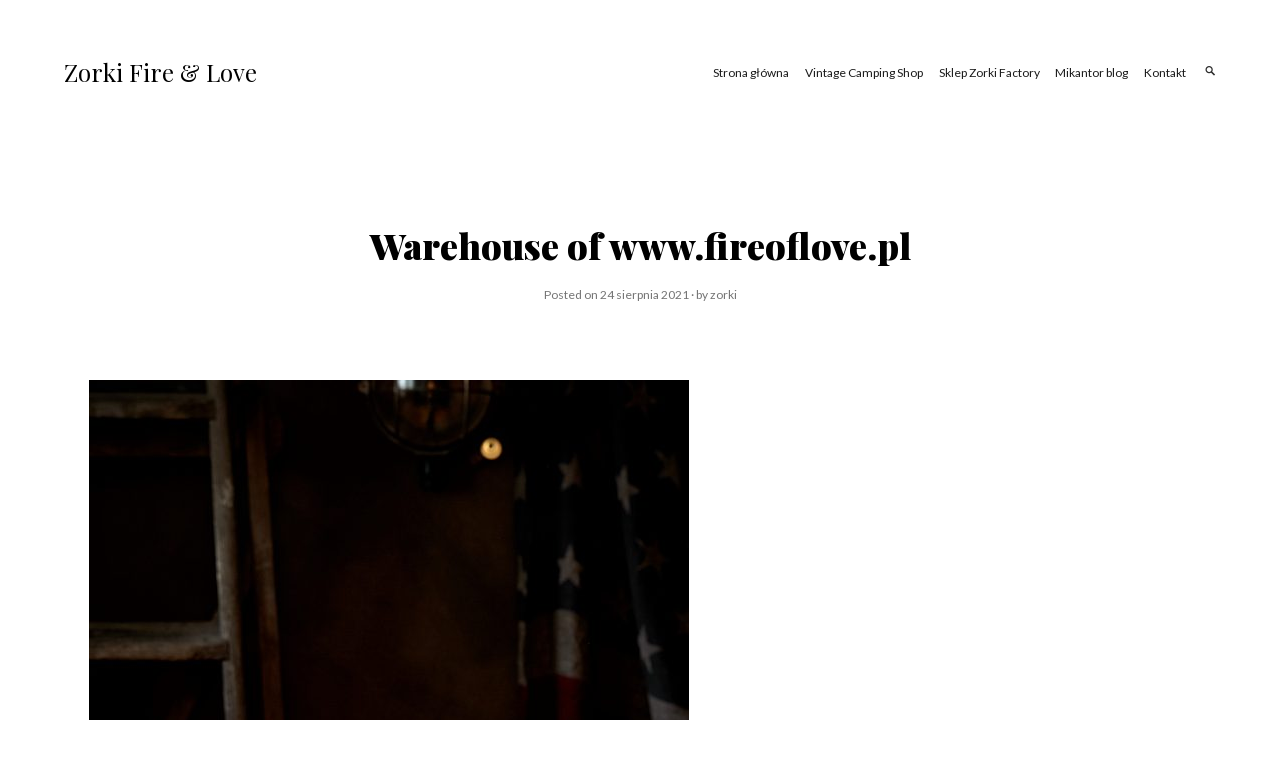

--- FILE ---
content_type: text/css
request_url: http://zorki.decostyl.pl/wp-content/themes/imagery/style.css?ver=5.4.18
body_size: 11827
content:
/*!
Theme Name: Imagery
Theme URI: http://dinevthemes.com/themes/imagery-pro/
Author: Dmitry Dinev
Author URI: http://www.dinevthemes.com/
Description: Imagery is a minimalistic WordPress theme to build a clean modern photoblog or creative portfolio. This theme offers an elegant image grid that can be in two or three columns. Imagery is a feature-rich portfolio and blog theme, with deep support for the block editor and fully settings. Imagery Pro (premium version) also features a Blank Page template that only outputs the content you add in the block editor, infinite scroll on archive pages via Jetpack module, an optional search drop-down bar,  and developer friendly code. Moreover, supported plugins that expand the editor's block collection, and also: WooCommerce, Portfolio Post Type, Easy Photography Portfolio and more. View Demo - http://demos.dinevthemes.com/imagery/
Version: 1.4.0
Tested up to: 5.6
Requires PHP: 5.6
License: GNU General Public License v2 or later
License URI: http://www.gnu.org/licenses/gpl-2.0.html
Text Domain: imagery
Tags: blog, portfolio, photography, two-columns, three-columns, full-width-template, custom-menu, custom-colors, sticky-post, featured-images, threaded-comments, translation-ready, grid-layout, custom-background, custom-header, custom-logo, editor-style, theme-options, wide-blocks, block-styles
*/
/*--------------------------------------------------------------
TABLE OF CONTENTS:
----------------------------------------------------------------
1. CSS Reset
2. Accessibility
3. Alignments
4. Clearings
5. Typography
6. Forms
7. Document Setup
8. General Layout
9. Posts Grid
10. Entry Content
11. Comment
12. Templates
13. Navigation Bar
14. Attachment Page
15. 404 Page
16. Social Links Menu | SVG icons
17. Block Editor
18. Plugins
19. Media Queries
--------------------------------------------------------------*/
/*--------------------------------------------------------------
1.0 CSS Reset
Based on Normalize v7.0.0 | MIT License | @link github.com/necolas/normalize.css
--------------------------------------------------------------*/
html {
  line-height: 1.15;
  -ms-text-size-adjust: 100%;
  -webkit-text-size-adjust: 100%;
}

html, body { 
    margin: 0; 
    padding: 0; 
    height: 100%; 
    min-height: 100%; 
}

h1,
h2,
h3,
h4,
h5,
h6,
p,
blockquote,
address,
big,
cite,
code,
em,
font,
img,
small,
strike,
sub,
sup,
li,
ol,
ul,
fieldset,
form,
label,
legend,
button,
table,
caption,
tr,
th,
td {
	margin:0;
	padding:0;
	border:0;
	font-weight:normal;
	font-style:normal;
	font-size:100%;
	line-height:1;
	text-align:left;
}

table {
	border-collapse:collapse;
	border-spacing:0;
}

article,
aside,
footer,
header,
nav,
section {
  display: block;
}

h1 {
  font-size: 2em;
  margin: 0.67em 0;
}

figcaption,
figure,
main {
  display: block;
}

figure {
  margin: 1em 40px;
}

hr {
  box-sizing: content-box;
  height: 0;
  overflow: visible;
}

pre {
  font-family: monospace, monospace;
  font-size: 1em;
}

a {
  background-color: transparent;
  -webkit-text-decoration-skip: objects;
  outline:none;
}

abbr[title] {
  border-bottom: none;
  text-decoration: underline;
  text-decoration: underline dotted;
}

b,
strong {
  font-weight: inherit;
}

b,
strong {
  font-weight: bolder;
}

code,
kbd,
samp {
  font-family: monospace, monospace;
  font-size: 1em;
}

dfn {
  font-style: italic;
}

mark {
  background-color: #ff0;
  color: #000;
}

small {
  font-size: 80%;
}

sub,
sup {
  font-size: 75%;
  line-height: 0;
  position: relative;
  vertical-align: baseline;
}

sub {
  bottom: -0.25em;
}

sup {
  top: -0.5em;
}

ol, ul { list-style:none; }

blockquote:before, 
blockquote:after { content:""; }

input[type="search"]::-webkit-search-decoration,
input[type="search"]::-webkit-search-cancel-button,
input[type="search"]::-webkit-search-results-button,
input[type="search"]::-webkit-search-results-decoration {
  display: none;
}

audio,
video {
  display: inline-block;
}

audio:not([controls]) {
  display: none;
  height: 0;
}

img {
  border-style: none;
}

svg:not(:root) {
  overflow: hidden;
}

button,
input,
optgroup,
select,
textarea {
  font-family: sans-serif; /* 1 */
  font-size: 100%; /* 1 */
  line-height: 1.15; /* 1 */
  margin: 0; /* 2 */
}

button,
input { /* 1 */
  overflow: visible;
}

button,
select { /* 1 */
  text-transform: none;
}

button,
html [type="button"], /* 1 */
[type="reset"],
[type="submit"] {
  -webkit-appearance: button; /* 2 */
}

button::-moz-focus-inner,
[type="button"]::-moz-focus-inner,
[type="reset"]::-moz-focus-inner,
[type="submit"]::-moz-focus-inner {
  border-style: none;
  padding: 0;
}

button:-moz-focusring,
[type="button"]:-moz-focusring,
[type="reset"]:-moz-focusring,
[type="submit"]:-moz-focusring {
  outline: 1px dotted ButtonText;
}

fieldset {
  padding: 0.35em 0.75em 0.625em;
}

legend {
  box-sizing: border-box; /* 1 */
  color: inherit; /* 2 */
  display: table; /* 1 */
  max-width: 100%; /* 1 */
  padding: 0; /* 3 */
  white-space: normal; /* 1 */
}

progress {
  display: inline-block; /* 1 */
  vertical-align: baseline; /* 2 */
}

textarea {
  overflow: auto;
}

[type="checkbox"],
[type="radio"] {
  box-sizing: border-box; /* 1 */
  padding: 0; /* 2 */
}

[type="number"]::-webkit-inner-spin-button,
[type="number"]::-webkit-outer-spin-button {
  height: auto;
}

[type="search"] {
  -webkit-appearance: textfield; /* 1 */
  outline-offset: -2px; /* 2 */
}

[type="search"]::-webkit-search-cancel-button,
[type="search"]::-webkit-search-decoration {
  -webkit-appearance: none;
}

::-webkit-file-upload-button {
  -webkit-appearance: button; /* 1 */
  font: inherit; /* 2 */
}

details, /* 1 */
menu {
  display: block;
}

summary {
  display: list-item;
}

canvas {
  display: inline-block;
}

template {
  display: none;
}

[hidden] {
  display: none;
}

/*--------------------------------------------------------------
2.0 Accessibility
--------------------------------------------------------------*/

/* Text meant only for screen readers. */

.screen-reader-text {
	clip: rect(1px, 1px, 1px, 1px);
	height: 1px;
	overflow: hidden;
	position: absolute !important;
	width: 1px;
	word-wrap: normal !important; /* Many screen reader and browser combinations announce broken words as they would appear visually. */
}

.screen-reader-text:focus {
	background-color: #f1f1f1;
	-webkit-border-radius: 3px;
	border-radius: 3px;
	-webkit-box-shadow: 0 0 2px 2px rgba(0, 0, 0, 0.6);
	box-shadow: 0 0 2px 2px rgba(0, 0, 0, 0.6);
	clip: auto !important;
	color: #21759b;
	display: block;
	font-size: 14px;
	font-size: 0.875rem;
	font-weight: 700;
	height: auto;
	left: 5px;
	line-height: normal;
	padding: 15px 23px 14px;
	text-decoration: none;
	top: 5px;
	width: auto;
	z-index: 100000; /* Above WP toolbar. */
}

/*--------------------------------------------------------------
3.0 Alignments
--------------------------------------------------------------*/

.alignleft {
	display: inline;
	float: left;
	margin-right: 1.5em;
}

.alignright {
	display: inline;
	float: right;
	margin-left: 1.5em;
}

.aligncenter {
	clear: both;
	display: block;
	margin-left: auto;
	margin-right: auto;
}

/*--------------------------------------------------------------
4.0 Clearings
--------------------------------------------------------------*/

.clear:before,
.clear:after,
.entry-content:before,
.entry-content:after,
.entry-footer:before,
.entry-footer:after,
.comment-content:before,
.comment-content:after,
.site-header:before,
.site-header:after,
.site-content:before,
.site-content:after,
.site-footer:before,
.site-footer:after,
.nav-links:before,
.nav-links:after,
.pagination:before,
.pagination:after,
.comment-author:before,
.comment-author:after,
.comment-meta:before,
.comment-meta:after {
	content: "";
	display: table;
	table-layout: fixed;
}

.clear:after,
.entry-content:after,
.entry-footer:after,
.comment-content:after,
.site-header:after,
.site-content:after,
.site-footer:after,
.nav-links:after,
.pagination:after,
.comment-author:after,
.comment-meta:after {
	clear: both;
}

/*--------------------------------------------------------------
5.0 Base Typography
--------------------------------------------------------------*/
body * {
    text-rendering: optimizeLegibility;
    -webkit-font-smoothing: antialiased;
}

body {
	font-family: 'Roboto', sans-serif;
    font-size: 18px;
}

button,
input,
select,
textarea {
	color: rgba(0, 0, 0, 0.85);
	font-family: 'Roboto', sans-serif;
	font-size: 16px;
	font-size: 0.9375rem;
	font-weight: normal;
	line-height: 1.66;
}

h1,
h2,
h3,
h4,
h5,
h6 {
	clear: both;
	line-height: 1.4;
	margin: 0 0 0.75em;
	padding: 1.5em 0 0;
}


h1,
h2,
h3,
h4,
h5,
h6 {
	font-family: 'Roboto', sans-serif;
	font-weight: 900;
	color: rgba(0, 0, 0, 0.85);
}

h1 {
	font-size: 2em;
}

h2 {
	font-size: 1.8em;
}

h3 {
	font-size: 1.5em;
}

h4 {
	font-size: 1.2em;
}

h5 {
	font-size: 1em;
}

h6 {
	font-size: 16px;
	text-transform: uppercase;
}

h1:first-child,
h2:first-child,
h3:first-child,
h4:first-child,
h5:first-child,
h6:first-child {
	padding-top: 0;
}

p {
	margin: 0 0 1.5em;
	padding: 0;
}

dfn,
cite,
em,
i {
	font-style: italic;
}

blockquote {
	margin: 0;
	overflow: hidden;
	padding: 0;
	quotes: "" "";
}

blockquote:before,
blockquote:after {
	content: '';
}

blockquote cite {
	display: block;
	margin-top: 0.5em;
}

q {
	text-align: center;
	font-size: 29px;
	font-weight: 700;
}

address {
    margin: 0 0 1.5em;
    line-height: 1.5;
	font-weight: 300;
}

pre {
	background: #eee;
	font-family: "Courier 10 Pitch", Courier, monospace;
	font-size: 16px;
	font-size: 0.9375rem;
	line-height: 1.6;
	margin-bottom: 1.6em;
	max-width: 100%;
	overflow: auto;
	padding: 1.6em;
}

code,
kbd,
tt,
var {
	font-family: Monaco, Consolas, "Andale Mono", "DejaVu Sans Mono", monospace;
	font-size: 18px;
	font-size: 1.12rem;
}

abbr,
acronym {
	border-bottom: 1px dotted #666;
	cursor: help;
}

mark,
ins {
	background: #eee;
	text-decoration: none;
}

big {
	font-size: 120%;
}

:focus {
	outline: none;
}

/*--------------------------------------------------------------
6.0 Forms
--------------------------------------------------------------*/

label {
	color: #333;
	display: block;
	font-weight: 400;
	margin-bottom: 0.5em;
}

fieldset {
    border: 1px solid rgba( 0, 0, 0, .2 );
    padding: 25px;
	margin-bottom: 1em;
}

fieldset legend {
    font-size: 16px;
    font-weight: 700;
    padding: 0 15px;
}

input[type="text"],
input[type="email"],
input[type="url"],
input[type="password"],
input[type="search"],
input[type="number"],
input[type="tel"],
input[type="range"],
input[type="date"],
input[type="month"],
input[type="week"],
input[type="time"],
input[type="datetime"],
input[type="datetime-local"],
input[type="color"],
textarea {
	color: #666;
	background: #fff;
	background-image: -webkit-linear-gradient(rgba(255, 255, 255, 0), rgba(255, 255, 255, 0));
	border: 1px solid #bbb;
	-webkit-border-radius: 3px;
	border-radius: 3px;
	display: block;
	padding: 0.7em;
	width: 100%;
}

input[type="text"]:focus,
input[type="email"]:focus,
input[type="url"]:focus,
input[type="password"]:focus,
input[type="search"]:focus,
input[type="number"]:focus,
input[type="tel"]:focus,
input[type="range"]:focus,
input[type="date"]:focus,
input[type="month"]:focus,
input[type="week"]:focus,
input[type="time"]:focus,
input[type="datetime"]:focus,
input[type="datetime-local"]:focus,
input[type="color"]:focus,
textarea:focus {
	color: #222;
	border-color: #333;
}

textarea {
	resize: vertical;
}

select {
	border: 1px solid #bbb;
	-webkit-border-radius: 3px;
	border-radius: 3px;
	height: 3em;
	max-width: 100%;
}

input[type="radio"],
input[type="checkbox"] {
	margin-right: 0.5em;
}

input[type="radio"] + label,
input[type="checkbox"] + label {
	font-weight: 400;
}

button,
input[type="button"],
input[type="submit"],
.button {
	background-color: #222;
	border: 0;
	-webkit-border-radius: 2px;
	border-radius: 2px;
	-webkit-box-shadow: none;
	box-shadow: none;
	color: #fff;
	cursor: pointer;
	display: inline-block;
	font-size: 16px;
	line-height: 1;
	    height: unset;
	padding: 0.75em 2em;
	text-shadow: none;
	-webkit-transition: background 0.2s;
	transition: background 0.2s;
}

input + button,
input + input[type="button"],
input + input[type="submit"] {
	padding: 0.75em 2em;
}

button.secondary,
input[type="reset"],
input[type="button"].secondary,
input[type="reset"].secondary,
input[type="submit"].secondary {
	background-color: #ddd;
	color: #222;
}

button:hover,
button:focus,
input[type="button"]:hover,
input[type="button"]:focus,
input[type="submit"]:hover,
input[type="submit"]:focus {
	background: #767676;
}

button.secondary:hover,
button.secondary:focus,
input[type="reset"]:hover,
input[type="reset"]:focus,
input[type="button"].secondary:hover,
input[type="button"].secondary:focus,
input[type="reset"].secondary:hover,
input[type="reset"].secondary:focus,
input[type="submit"].secondary:hover,
input[type="submit"].secondary:focus {
	background: #bbb;
}

::-webkit-input-placeholder {
	color: #333;
	font-family: 'Roboto', sans-serif;
}

:-moz-placeholder {
	color: #333;
	font-family: 'Roboto', sans-serif;
}

::-moz-placeholder {
	color: #333;
	font-family: 'Roboto', sans-serif;
	opacity: 1;
}

:-ms-input-placeholder {
	color: #333;
	font-family: 'Roboto', sans-serif;
}

.required {
    color: red;
}

/*--------------------------------------------------------------
7.0 Document Setup
--------------------------------------------------------------*/

body {
    background: #fff;
	border: none;
    color: #000;
}

body a {
	color: #000; /*#2465f7;*/
	text-decoration: none;
}

img,
video {
    height: auto;
	display: block;
	max-width: 100%;
}

.group:after,
.pagination:after,
.gallery:after {
	clear: both; 
	content: "";
	display: block;
}

.bypostauthor {
}

hr {
	background-color: #ececec;
	border: 0;
	height: 1px;
	margin-bottom: 1.5em;
}

ul,
ol {
	margin: 0 0 0 1.5em;
}

li {
    padding-bottom: 1em;
}

li > ul,
li > ol {
	margin-bottom: 0;
	margin-left: 1.5em;
	margin-top: 1em;
}

ul {
	list-style: disc;
}

ol {
	list-style: decimal;
}

dt {
	font-weight: 700;
}

dd {
	margin: 0 1.5em 1.5em;
}

table {
    border-collapse: collapse;
    border-spacing: 0;
    empty-cells: show;
    font-size: 1em;
    margin-bottom: 30px;
    max-width: 100%;
    overflow: hidden;
    width: 100%;
}

thead {
    vertical-align: bottom;
    white-space: nowrap;
}

thead th {
	border-bottom: 2px solid #bbb;
	padding-bottom: 0.5em;
}

tbody {
    display: table-row-group;
    vertical-align: middle;
    border-color: inherit;
}

tbody > tr:nth-child(odd) {
    background: #eee;
}

tr {
	border-bottom: 1px solid #eee;
}

th {
    font-weight: bold;
}

th, td {
    line-height: 1.4;
    margin: 0;
    overflow: visible;
    padding: 2.5%;
}

th:first-child,
td:first-child {
}

th:last-child,
td:last-child {
}

/* Fixes linked images */
.entry-content a img,
.widget a img {
	-webkit-box-shadow: 0 0 0 8px #fff;
	box-shadow: 0 0 0 8px #fff;
}

.post-thumbnail a img {
	-webkit-backface-visibility: hidden;
	-webkit-transition: opacity 0.2s;
	transition: opacity 0.2s;
}

.post-thumbnail a:hover img,
.post-thumbnail a:focus img {
	opacity: 0.7;
}

/*--------------------------------------------------------------
8.0 General Layout
--------------------------------------------------------------*/

html {
	-webkit-box-sizing: border-box;
	-moz-box-sizing: border-box;
	box-sizing: border-box;
}

*,
*:before,
*:after {
	/* Inherit box-sizing to make it easier to change the property for components that leverage other behavior; see http://css-tricks.com/inheriting-box-sizing-probably-slightly-better-best-practice/ */
	-webkit-box-sizing: inherit;
	-moz-box-sizing: inherit;
	box-sizing: inherit;
}

body {
	background: #fff;
	/* Fallback for when there is no custom background color defined. */
}

.site {
	position: relative;
	word-wrap: break-word;
    overflow: hidden;
}

.site-header:after,
.site-content:after,
.site-footer:after,
.wrap-inner:after,
.wrap:after,
.row:after {
	clear: both;
	content: "";
	display: block;
}

.site-header {
    padding: 50px 0;
    position: relative;
    z-index: 999;
}

.site-title {
    padding: 10px 0;
    display: inline-block;
}

img.custom-logo {
    height: auto;
    width: auto;
}

/*changed the way, look in the file functions.php imagery_extra_menu_link*/
.search-icon:before {
    content: '\f400';
    color: #2c2c2c;
    font-family: Genericons;
    font-style: normal;
    font-weight: bold;
    -webkit-font-smoothing: antialiased;
    -moz-osx-font-smoothing: grayscale;
}
.main-navigation a.search-icon {
    padding: 0.573em 0.875em;
}

.icon-search {
    height: 16px;
    width: 16px;
    fill: #2c2c2c;
}


.site-search button.search-submit {
    top: 0;
	left: 0;
    position: absolute;
	height: 80px;
    background-color: transparent;
}

.site-search button.search-submit:hover,
.site-search button.search-submit:focus {
    background-color: transparent;
    border: 0;
}

.search-submit:hover,
.search-submit:focus {
    background-color: transparent;
    border: 0;
}

.site-search input {
    background: #fff;
    border: 0;
    border-radius: 0;
    height: 80px;
    margin: 0 !important;
    padding-left: 3.5em;
	font-size: 18px;
}

.site-search {
    box-shadow: 0 2px 40px 0 rgba(0,0,0,0.2);
	display: none;
	transform: translateY(0);
}

.page-content .site-search {
	display: block;
}

.wrap-inner {
    margin: 0 auto;
    max-width: 1240px;
    width: 90%;
}

.archive-description {
    line-height: 1.5;
}

.comment-reply-link,
.edit-link {
    background-color: #f1f1f1;
    border-radius: 2px;
}

.edit-link {
    padding: 0 8px 2px 8px;
}

.comment .edit-link,
.comment-reply-link {
    padding: 2px 8px;
}

a.comment-reply-link:hover,
.edit-link a:hover {
	text-decoration: none;
}

a.comment-reply-link,
.edit-link a {
    color: rgba( 0, 0, 0, .75 );
    text-transform: uppercase;
    font-size: 14px;
    font-weight: 600;
}


.site-footer {
    padding: 40px 0;
}

.site-info {
    margin-top: 12px;
}

.site-info,
.site-footer .social-navigation {
    display: inline-block;
}

.site-footer .social-navigation {
    float: right;
}

.entry-content iframe {
    max-width: 100%;
}

/*--------------------------------------------------------------
9.0 Posts Grid
--------------------------------------------------------------*/

.post-grid {
    margin: -10px;
    opacity: 0;
}

.come-in {
  	transform: translateY(150px);
  	animation: come-in 0.8s ease forwards;
}

.come-in:nth-child(odd) {
  	animation-duration: 0.6s;
}

.already-visible {
  	transform: translateY(0);
  	animation: none;
}

@keyframes come-in {
  	to { transform: translateY(0); }
}

.post-preview {
    display: block;
    padding: 10px;
    position: relative;
    transition: none;
    width: 50%;
}

.preview-image {
    background-size: cover;
    position: relative;
}

.post-preview.no-thumbnail .preview-image:before {
    content: "";
    display: block;
    padding-bottom: 75%;
    width: 100%;
}

.overlay-wrap {
    background: rgba( 0, 0, 0, 0.5 );
    bottom: 0;
    height: 100%;
    left: 0;
    opacity: 1;
    position: absolute;
    right: 0;
    top: 0;
    width: 100%;
	visibility: hidden;
}

.post-preview:hover .overlay-wrap,
.no-thumbnail .overlay-wrap,
.show-titles .overlay-wrap {
	visibility: visible;
}

.no-thumbnail .overlay-wrap {
    background: rgba( 0, 0, 0, 0.1 );
}

.post-preview header {
    display: -webkit-box;
    display: -ms-flexbox;
    display: flex;
    -webkit-box-orient: vertical;
    -webkit-box-direction: normal;
    -ms-flex-direction: column;
    flex-direction: column;
    -webkit-box-pack: center;
    -ms-flex-pack: center;
    justify-content: center;
    opacity: 0;
    overflow: hidden;
    position: absolute;
    bottom: 40px;
    left: 40px;
    right: 40px;
    top: 40px;
    text-align: center;
    transition: all .3s ease-in-out;
    transform: translateY( 10px );
}

.show-titles .post-preview header,
.post-preview:hover header,
.no-thumbnail.post-preview header,
.show-preview-titles .post-preview header {
    opacity: 1;
    transform: translateY( 0 );
}

.post-preview h2 {
    font-size: 1.5em;
    font-weight: 600;
    line-height: 1.25;
    width: 100%;
    word-break: break-word;
    text-align: center;
	padding-top: 0;
	margin: 0;
}

.preview-header .entry-meta {
    padding-top: 15px;
}

.has-thumbnail.post-preview h2,
.has-thumbnail .sticky-post,
.has-thumbnail .preview-header .entry-meta * {
    color: #FFF;
}

.sticky-post:before {
    content: "\f308";
    -moz-osx-font-smoothing: grayscale;
    -webkit-font-smoothing: antialiased;
    display: inline-block;
    font-family: "Genericons";
    font-size: 1.5em;
    font-style: normal;
    font-variant: normal;
    font-weight: normal;
    line-height: 1;
    speak: none;
}

.no-thumbnail .title,
.no-thumbnail .sticky-post {
    color: #000;
}

.has-thumbnail.post-preview.hover-bg img {
	-webkit-transition: opacity 0.5s;
	-moz-transition: opacity 0.5s;
	-o-transition: opacity 0.5s;
}

.has-thumbnail.post-preview.hover-bg:hover img {
	opacity: 0;
}

/* THREE COLUMNS */

@media ( min-width: 1001px ) {

	.three-columns-grid .post-preview {
		width: 33.3%;
	}
	
	.three-columns-grid .post-preview header {
		bottom: 30px;
		left: 30px;
		right: 30px;
		top: 30px;
	}
	
	.three-columns-grid .post-preview h2 {
		font-size: 1.5em;
	}

}

/* Jetpack Infinite Scroll ---------------------------- */

.infinite-scroll .post-pagination {
	display: none;
}

/* Loading Button */

.infinite-scroll .posts {
	padding-bottom: 130px;
}

.infinite-scroll.infinity-end .posts {
	padding-bottom: 0;
}

.infinite-scroll #infinite-handle {
	position: relative;
	text-align: center;
	margin: 20px 0;
}

.infinite-scroll #infinite-handle span {
	background: none;
	padding: 0 0 0 0;
}

.infinite-scroll #infinite-handle button,
.infinite-scroll #infinite-handle button:hover,
.infinite-scroll #infinite-handle button:focus {
	background: none;
	border-radius: 0;
	color: rgba( 0, 0, 0, .5 );
	font-size: 18px;
    text-transform: uppercase;
	padding: 0;
	transition: color .2s ease-in-out;
}

.infinite-scroll #infinite-handle button:hover,
.infinite-scroll #infinite-handle button:focus {
	color: #000;
}

/* Loading Animation */

.infinite-loader {
	height: 40px;
	position: relative;
	margin: 20px 0;
	margin-left: calc( 50% - 20px );
	width: 40px;
}

.infinite-loader * {
	display: none;
}

.infinite-loader:before, 
.infinite-loader:after {
	-webkit-animation: sk-bounce 2.0s infinite ease-in-out;
	animation: sk-bounce 2.0s infinite ease-in-out;
	background: rgba( 0, 0, 0, .25 );
	border-radius: 50%;
	content: "";
	height: 100%;
	opacity: 0.6;
	position: absolute;
	left: 0;
	top: 0;
	width: 100%;
}

.infinite-loader:after {
	-webkit-animation-delay: -1.0s;
	animation-delay: -1.0s;
}

@-webkit-keyframes sk-bounce {
	0%, 100% { -webkit-transform: scale(0.0) }
	50% { -webkit-transform: scale(1.0) }
}

@keyframes sk-bounce {
	0%, 100% { 
		-webkit-transform: scale(0.0);
		transform: scale(0.0);
	} 50% { 
		-webkit-transform: scale(1.0);
		transform: scale(1.0);
	}
}

/*--------------------------------------------------------------
10.0 Entry Content
--------------------------------------------------------------*/

.page-header {
    display: -webkit-box;
    display: -ms-flexbox;
    display: flex;
    -webkit-box-orient: vertical;
    -webkit-box-direction: normal;
    -ms-flex-direction: column;
    flex-direction: column;
    margin: 0 auto 100px auto;
    max-width: 100%;
    min-height: 250px;
	text-align: center;
}

.page-header > div {
    display: -webkit-box;
    display: -ms-flexbox;
    display: flex;
    -webkit-box-flex: 1;
    -webkit-flex: 1;
    -ms-flex: 1;
    flex: 1;
    -webkit-box-orient: vertical;
    -webkit-box-direction: normal;
    -ms-flex-direction: column;
    flex-direction: column;
	-webkit-box-pack: center;
    -ms-flex-pack: center;
    justify-content: center;
    height: 100%;
    width: 100%;
}

.page-title,
.entry-title,
.entry-meta {
	text-align: inherit;
}

.page-header .entry-title,
.page-header .page-title {
    margin: 0;
}

.page-header .byline:before {
    content: " \00b7";
}

.page-header p {
    font-size: 20px;
    line-height: 1.5;
    text-align: inherit;
}

.page-header p,
.page-header .entry-meta {
	margin-top: 1.5em;
	margin-bottom: 0;
}

.page-header .archive-description {
    margin-top: 1.5em;
}

.page-header .archive-description p {
    margin: 0;
}

.entry-header {
    padding: 20px 0;
}

.entry-header,
.entry-content,
.entry-summary,
.entry-footer,
.post-navigation,
.comments-area {
    position: relative;
    font-family: 'Roboto', sans-serif;
    max-width: 560px;
    margin: 0 auto;
}

.entry-content a {
	border-bottom: solid 1px #000;
}

.entry-content a.button:hover,
a.button:hover {
    border: none;
}

.more-link,
.entry-content a:focus,
.entry-content a:hover {
	border-bottom: solid 2px currentColor;
}

.updated+.published {
    -webkit-clip-path: circle(1% at 1% 1%);
    clip-path: circle(1% at 1% 1%);
    padding: 0;
    width: 1px;
	border: 0;
    clip: rect(1px,1px,1px,1px);
    height: 1px;
    position: absolute;
    overflow: hidden;
}

.cat-links,
.tags-links,
.comments-link {
    padding-right: 10px;
}

.entry-footer,
.post-navigation {
    margin-top: 40px;
    margin-bottom: 40px;
	line-height: 1.5;
}

.entry-meta *,
.entry-footer *,
.comment-metadata time,
.site-info,
.site-info a {
    color: rgba(0, 0, 0, 0.55);
}

em {
    font-style: italic;
}

hr {
	border: none;
	border-top: 1px solid rgba( 0, 0, 0, 0.13 );
	margin: 50px 0;
}

.entry-content > *:first-child {
	margin-top: 0;
}

.entry-content > *:last-child {
	margin-bottom: 0;
}

.entry-summary p {
	line-height: 1.5;
}

.entry-content p {
	line-height: 1.75;
}

.entry-content ul { list-style: disc; }
.entry-content ul ul { list-style: circle; }
.entry-content ul ul ul { list-style: square; }

.entry-content ol { list-style: decimal; }
.entry-content ol ol { list-style: lower-alpha; }
.entry-content ol ol ol { list-style: lower-roman; }

dd,
dt {
	line-height: 1.5;
}

dt {
	font-weight: 700;
}

dd + dt { 
	margin-top: 15px; 
}

code {
	background: rgba( 0, 0, 0, 0.1 );
	padding: 0 1px;
	font-size: 18px;
}

/* Images ----------------------------- */

.single-featured-image-header {
    margin-bottom: 40px;
	width: 100%;
}

.preview-image img,
.single-featured-image-header img {
	width: 100%;
}

/* Quotes ----------------------------- */

blockquote {
    margin: 0 0 30px 0;
    padding: 0 0 0 30px;
}

blockquote p {
    font-weight: 700;
    font-size: 120%;
    color: #000;
}

blockquote cite {
    display: block;
    font-weight: 400;
    font-style: italic;
}

blockquote cite:before {
    content: '- ';
}


/* Pull Quotes ----------------------------- */

.entry-content .pull {
	font-size: 29px;
	font-weight: 700;
	letter-spacing: -0.025em;
	line-height: 1.2;
	position: absolute;
	width: 280px;
}

.entry-content .pull.left {
	hanging-punctuation: first;
	right: calc( 100% + 40px );
}

.entry-content .pull.right {
	hanging-punctuation: last;
	left: calc( 100% + 40px );
	text-align: right;
}


/* Page Media ------------------------------ */

.gallery-caption,
.wp-caption-text {
    font-size: 0.8em;
	margin: 10px 0 0;
}

.wp-caption { 
	display: block;
	max-width: 100%;
}

.entry-content .gallery-caption,
.entry-content .wp-caption-text {
	margin-bottom: 0;
}

.wp-caption-text {
	color: rgba( 0, 0, 0, .5 );
}

.wp-caption-text a {
	color: inherit;
}

.alignleft,
.alignright {
	margin-bottom: 20px;
    max-width: 40%;
}

.alignleft {
	float: left;
	margin: 5px 40px 30px -80px;
}

.alignright {
	float: right;
	margin: 5px -80px 30px 40px;
}

.aligncenter,
.alignnone { 
	margin: 50px auto; 
}

.alignnone {
	margin-left: -80px;
	margin-right: -80px;
	max-width: calc( 100% + 160px );
}

.alignnone img {
	width: 100%;
}


/* GALLERIES */

.gallery {
        display: -ms-flex;
        display: -webkit-box;
        display: -ms-flexbox;
    display: flex;
		-ms-flex-wrap: wrap;
    flex-wrap: wrap;
    margin: 50px 0 30px;
    padding: 0;
    position: relative;
        left: calc( 50% - 630px );
    width: 1260px;
}

.gallery + .gallery {
	margin-top: -30px;
}

.gallery .gallery-item {
    display: block;
	float: left;
    margin: 0 0 20px;
    padding: 0 10px;
	position: relative;
    width: 100%;
}

.gallery-columns-1 .gallery-item { width: 100%; }
.gallery-columns-2 .gallery-item { width: 50%; }
.gallery-columns-3 .gallery-item { width: 33.3%; }
.gallery-columns-4 .gallery-item { width: 25%; }
.gallery-columns-5 .gallery-item { width: 20%; }
.gallery-columns-6 .gallery-item { width: 16.6%; }
.gallery-columns-7 .gallery-item { width: 14.28%; }
.gallery-columns-8 .gallery-item { width: 12.5%; }
.gallery-columns-9 .gallery-item { width: 11.1%; }

.gallery .gallery-item a {
    border: none;
	display: block;
    line-height: 0;
	text-align: center;
}

.gallery img {
	width: 100%;
}

.gallery-caption {
	background: #fff;
	color: #000;
	font-family: 'Roboto', sans-serif;
    font-size: 10px;
	line-height: 1.35;
	margin: 0;
	max-width: calc( 100% - 40px );
	max-height: 50%;
	overflow: hidden;
	padding: 12px 14px;
	position: absolute;
		bottom: 10px;
		left: 20px;	
}

.gallery-columns-1 .gallery-caption,
.gallery-columns-2 .gallery-caption,
.gallery-columns-3 .gallery-caption {
	bottom: 40px;
	font-size: 14px;
	left: 50px;
	max-width: calc( 100% - 100px );
}

.gallery-columns-3 .gallery-caption {
	bottom: 30px;
	left: 40px;
	max-width: calc( 100% - 80px );
}

.entry-content .tiled-gallery {
	margin: 50px auto 50px auto;
}

/* Post Navigation ------------------------------ */

.nav-next,
.nav-previous {
    display: inline-block;
	vertical-align: top;
	width: 50%;
}

.nav-next {
    text-align: right;
}

.single-post .nav-links {
    border-top: 4px solid #2c2c2c;
    padding: 10px 0;
    border-bottom: 2px solid #2c2c2c;
}

.meta-nav {
    display: block;
    font-size: 12px;
    color: rgba(0, 0, 0, 0.55);
}

/* Numbers Navigation ------------------------------ */

.pagination {
    margin-top: 80px;
    margin-bottom: 40px;
}

.pagination .page-numbers {
    text-align: center;
}

ul.page-numbers {
	list-style: none;
	margin: 0;
}

ul.page-numbers li {
	display: inline-block;
	text-align: center;
	line-height: 2.25em;
}

.page-numbers a,
.page-numbers span {
	background-color: rgba(0, 0, 0, 0.1);
	color: rgba(0, 0, 0, 0.75);
	border: 1px solid rgba(0, 0, 0, 0);
	border-radius: 3px;
	cursor: pointer;
	width: auto;
	padding: 6px 12px;
    font-size: 18px;
	line-height: 1em;
	text-decoration: none;
	transition: 0.15s all ease-in-out;
}

.page-numbers span.current {
	background: #222;
	color: #fff;
	text-decoration: none;
}

a.page-numbers:hover {
    background-color: rgba(0, 0, 0, 0);
}

/*--------------------------------------------------------------
11.0 Comment
--------------------------------------------------------------*/

img.avatar {
    margin-right: 10px;
	margin-top: -5px;
}

.comment .avatar {
    border-radius: 100px;
    float: left;
    width: 44px;
    height: 44px;
}

.says {
    display: none;
}

.comment-author {
    margin-top: 5px;
}

.comment-metadata {
    font-size: 14px;
    font-size: .875rem;
    display: block;
    padding: 10px 0;
}

.comment-metadata .edit-link {
    margin-left: 10px;
}

.comment .reply,
.comment-content {
    margin-left: 55px;
    margin-top: 20px;
}

.comment .reply {
    display: block;
    margin-top: 15px;
}

.comment-navigation {
    margin: 1em 0;
}

.comment-navigation .nav-next {
    float: right;
}

.comment {
    margin: 0 0 60px;
    list-style-type: none;
}

.comment-body {
    margin-bottom: 40px;
}

.comment .comment-content p {
    line-height: 1.5;
	margin-bottom: 10px;
}

.comments-area {
    margin-bottom: 60px;
}

/*--------------------------------------------------------------
12.0 Templates
--------------------------------------------------------------*/

/* Frontpage ------------------------------ */

.front-page-section {
    margin-bottom: 0;
}

.front-page-section:last-child {
    margin-bottom: 0;
}

/* Wide Page template ------------------------------ */

.wide-page .entry-content {
    width: 100%;
    max-width: 100%;
}

/*--------------------------------------------------------------
13.0 Navigation Bar
--------------------------------------------------------------*/

.dropdown-toggle:after,
.dropdown-toggle.toggled-on:after,
.main-navigation .menu-item-has-children > a:after {
	-moz-osx-font-smoothing: grayscale;
	-webkit-font-smoothing: antialiased;
	display: inline-block;
	font-family: "Genericons";
	font-size: 100%;
	font-style: normal;
	font-variant: normal;
	font-weight: normal;
	line-height: 1;
	speak: none;
	text-align: center;
	text-decoration: inherit;
	text-transform: none;
	vertical-align: top;
}

.site-header-menu.toggled-on,
.no-js .site-header-menu {
	display: block;
	margin-top: 2em;
}

.main-navigation {
	font-family: inherit;
}

.site-footer .main-navigation {
	margin-bottom: 1.75em;
}

.main-navigation ul {
	list-style: none;
	margin: 0;
	padding-left: 0;
}

.main-navigation li {
	border-top: 1px solid #efefef;
	position: relative;
}

.main-navigation a {
	color: #1a1a1a;
	display: block;
	line-height: 1.3125;
	outline-offset: -1px;
	padding: 0.84375em 0;
}

.main-navigation a,
.main-navigation a:hover {
    text-decoration: none;
}

.main-navigation a:hover,
.main-navigation a:focus {
	color: #000;
}

.main-navigation .current-menu-item > a,
.main-navigation .current-menu-ancestor > a {
	color: rgba( 0, 0, 0, 0.4 );
}

.main-navigation ul ul {
	display: none;
	margin-left: 0.875em;
}

.no-js .main-navigation ul ul {
	display: block;
}

.main-navigation li,
.main-navigation ul ul li {
	padding-bottom: 0;
}

.main-navigation ul .toggled-on {
	display: block;
}

.main-navigation .primary-menu {
	border-bottom: 1px solid #efefef;
}

.main-navigation .menu-item-has-children > a {
	margin-right: 56px;
}

.dropdown-toggle {
	background-color: transparent;
	border: 0;
	border-radius: 0;
	color: #1a1a1a;
	content: "";
	height: 53px;
	padding: 0;
	position: absolute;
	right: 0;
	text-transform: none;
	top: 0;
	width: 48px;
}

.dropdown-toggle:after {
	border: 0 solid #efefef;
	border-left-width: 1px;
	content: "\f431";
	left: 1px;
	position: relative;
	width: 48px;
}

.dropdown-toggle:hover,
.dropdown-toggle:focus {
	background-color: transparent;
	color: #000;
}

.dropdown-toggle:focus {
	outline: thin dotted;
	outline-offset: -1px;
}

.dropdown-toggle:focus:after {
	border-color: transparent;
}

.dropdown-toggle.toggled-on:after {
	content: "\f432";
}

.site-header-menu {
    display: none;
}

/**
 * <= 709px
 */
@media screen and (max-width: 709px) {
	.site-title {
		font-size: 21px;
		font-size: 1.33rem;
		line-height: 1;
		margin-bottom: 0;
	}
}


/**
 * >= 710px
 */
@media screen and (min-width: 44.375em) {
	.site-title {
		line-height: 1;
		margin-bottom: 0;
	}
}


/**
 * <= 909px
 */
@media screen and (max-width: 909px) {

	.site-header {
		padding: 20px 0;
	}
	
	.site-title,
	.site-description	{
		display: inline-block;
	}
	
	.menu-toggle {
		position: absolute;
    	right: 0;
    	top: 20px;
	}

	.menu-toggle:after {
	    cursor: pointer;
	    font: normal 26px/1 'Genericons';
	    line-height: 1.5em;
	    display: inline-block;
	    color: #222222;
	    content: "\f419";
	}

	button.toggled-on:after {
		cursor: pointer;
    	font: normal 36px/1'Genericons';
    	display: inline-block;
    	color: #222222;
    	content:"\f405";
    	margin-right: -4px;
    	margin-top: 4px;
	}

	button.menu-toggle,
	button.dropdown-toggle {
	    background: transparent;
	}
		
	button.menu-toggle {
	    padding: 0;
	}
	
	.main-navigation a.search-icon {
		padding: 0.84375em 0;
	}
	
	.main-navigation li:first-child {
		border: none;
	}

	.main-navigation ul ul li {
	    background-color: transparent;
	}

	.main-navigation .sub-menu a, .main-navigation .sub-menu li:hover > a {
    	color: currentColor;
	}

}


/**
 * >= 910px
 */
@media screen and (min-width: 56.875em) {

	.site-header {
		display: flex;
		align-items: center;
	}

	.site-header-menu {
		display: block;
		flex: 0 1 auto;
		margin-left: auto;
	}

	.site-title {
		margin-bottom: 0;
	}

	.site-description {
		margin: 0;
	}

	.main-navigation {
		margin: 0 -0.875em;
	}

	.main-navigation .primary-menu,
	.main-navigation .primary-menu > li {
		border: 0;
	}

	.main-navigation .primary-menu > li {
		float: left;
	}

	.main-navigation a {
		outline-offset: -8px;
		padding: 0.65625em 0.65em;
		white-space: nowrap;
	}

	.main-navigation li:hover > a,
	.main-navigation li.focus > a {
		color: #000;
	}

	.main-navigation ul ul {
		border-bottom: 1px solid #efefef;
		box-shadow: 0 3px 0 0 rgba(0,0,0,0.05);
		display: block;
		left: -999em;
		margin: 0;
		position: absolute;
		z-index: 99999;
	}

	.main-navigation ul ul ul {
		top: -1px;
	}

	.main-navigation ul ul ul:before,
	.main-navigation ul ul ul:after {
		border: 0;
	}

	.main-navigation ul ul li {
		background-color: #fff;
		border: 1px solid #efefef;
		border-bottom-width: 0;
		padding-bottom: 0;
	}

	.main-navigation ul ul a {
		white-space: normal;
		width: 12.6875em;
	}

	.main-navigation ul ul:before {
    		content: "";
    		position: absolute;
    		width: 0;
    		height: 0;
    		border-style: solid;
    		border-width: 0 8px 6px 8px;
    		border-color: transparent transparent #ffffff transparent;
    		bottom: 100%;
			right: .6em;
	}

	.main-navigation ul ul:after {
		border-color: #fff transparent;
		border-width: 0 8px 8px;
		right: 11px;
		top: -7px;
	}

	.main-navigation li:hover > ul,
	.main-navigation li.focus > ul {
		left: auto;
		right: 0;
	}

	.main-navigation ul ul li:hover > ul,
	.main-navigation ul ul li.focus > ul {
		left: auto;
		right: 100%;
	}

	.main-navigation .menu-item-has-children > a {
		margin: 0;
		padding-right: 1.8em;
	}

	.main-navigation .menu-item-has-children > a:after {
		content: "\f431";
		position: absolute;
		right: .65rem;
		top: 0.8125em;
	}

	.main-navigation ul ul .menu-item-has-children > a {
		padding-right: 2.0625em;
	}

	.main-navigation ul ul .menu-item-has-children > a:after {
		right: 0.5625em;
		top: 0.75em;
		-webkit-transform: rotate(90deg);
		-moz-transform: rotate(90deg);
		-ms-transform: rotate(90deg);
		transform: rotate(90deg);
	}

	.dropdown-toggle,
	.main-navigation ul .dropdown-toggle.toggled-on,
	.menu-toggle,
	.site-header .social-navigation,
	.site-footer .main-navigation {
		display: none;
	}
}

/*--------------------------------------------------------------
14.0 Attachment Page
--------------------------------------------------------------*/
.attachment-exif-data ul {
    list-style-type: none;
    margin-left: 0;
}

.attachment-exif-data li {
    margin-top: 5px;
}

/*--------------------------------------------------------------
15.0 404 Page
--------------------------------------------------------------*/
.error-404 .page-content {
    max-width: 560px;
    margin: 0 auto;
}

.error-404 .page-content p {
    line-height: 1.75;
}

.error-404 .page-content p,
.error-404 .search-form {
    text-align: center;
}

.error-404 .page-content:after {
    content: ' ';
    margin-bottom: 100px;
    display: table;
}

/*--------------------------------------------------------------
16.0 Social Links Menu | SVG icons
--------------------------------------------------------------*/

.social-navigation {
	font-size: 18px;
	font-size: 1rem;
}

.social-navigation ul {
	list-style: none;
	margin-bottom: 0;
	margin-left: 0;
}

.social-navigation li {
	display: inline;
}

.social-navigation a {
	background-color: #eaeaea;
	-webkit-border-radius: 40px;
	border-radius: 40px;
	color: #fff;
	display: inline-block;
	height: 40px;
	margin: 0 0 .5em .5em;
	text-align: center;
	width: 40px;
}

.social-navigation a:hover,
.social-navigation a:focus {
	background-color: #2c2c2c;
	fill: #fff;
}

.social-navigation .icon {
	height: 18px;
    top: 11px;
    width: 18px;
	position: relative;
}

/* Social Menu fallbacks */

.no-svg .social-navigation a {
	background: transparent;
	color: #222;
	height: auto;
	width: auto;
}

/* Show screen reader text in some cases */

.no-svg .social-navigation li a .screen-reader-text {
	clip: auto;
	font-size: 16px;
	font-size: 1rem;
	font-weight: 400;
	height: auto;
	position: relative !important;
	width: auto;
}

/*--------------------------------------------------------------
17.0 Block Editor
--------------------------------------------------------------*/

.alignwide,
.alignfull {
	width: auto;
}

.alignfull {
    margin-left: calc( -100vw / 2 + 100% / 2 );
    margin-right: calc( -100vw / 2 + 100% / 2 );
}

.alignwide {
    margin-left: calc( -1240px / 2 + 100% / 2 );
    margin-right: calc( -1240px / 2 + 100% / 2 );
}

.wp-block-gallery .blocks-gallery-item figcaption {
	font-size: initial;
}

.wp-block-cover-text {
    position: relative;
}

a.wp-block-button__link:hover,
a.wp-block-button__link:focus {
	border: none;
}

.entry-content a.wp-block-button__link {
	border-bottom: none;
}

.is-style-outline .wp-block-button__link,
.entry-content .is-style-outline a.wp-block-button__link,
.is-style-outline .wp-block-button__link:hover {
    border: 2px solid currentcolor;
}

.wp-block-button .wp-block-button__link,
.is-style-squared .wp-block-button__link {
	border-radius: 3px;
}

.is-style-default .wp-block-button__link {
	border-radius: 23px;
}

.wp-block-cover-text {
    position: relative;
}

.wp-block-cover__inner-container p {
    margin: 0;
}

.wp-block-navigation a, 
.wp-block-navigation a:hover {
    border-bottom: none;
}

.wp-block-pullquote blockquote {
    margin-bottom: 0;
}

.has-drop-cap.has-normal-font-size::first-letter,
.has-drop-cap.has-medium-font-size::first-letter,
.has-drop-cap.has-large-font-size::first-letter {
    font-weight: 700;
}

.has-drop-cap.has-normal-font-size::first-letter {
    font-size: 2em;
}

.wp-block-social-links.alignright,
.wp-block-social-links.alignleft {
    display: flex;
}

ul.wp-block-social-links li {
    margin-left: 0;
}

/* Widgets Blocks */

.wp-block-calendar caption {
    padding: 1em 0;
    text-align: center;
}

.wp-calendar-table {
    margin-bottom: 0;
}

.wp-calendar-nav {
    font-size: .85em;
    padding: 1em 0;
}

.wp-calendar-table a,
.wp-calendar-table a:hover,
.wp-calendar-nav a,
.wp-calendar-nav a:hover {
    border-bottom: none;
    text-decoration: none;
}

.wp-calendar-table a,
.wp-calendar-table a:hover {
	font-weight: bold;
}

.wp-calendar-nav-prev {
    float: left;
}

.wp-calendar-nav-next {
    float: right;
}

.wp-calendar-nav::after {
  	content: " ";
  	clear: both;
  	display: table;
}

.wp-block-latest-posts a:not(.more-link) {
    border-bottom: none;
    font-size: 1.5em;
    font-weight: 700;
}

.wp-block-latest-posts__featured-image {
    padding-bottom: 1em;
}

.wp-block-latest-posts__post-date {
    padding: 1em 0;
}

.wp-block-latest-posts__post-excerpt {
    line-height: 1.5;
}

.wp-block-latest-posts .link-more {
    margin-top: .5em;
}

/* ----- Embedded ------ */

.twitter-tweet {
    margin: 0 auto;
}

iframe.wp-embedded-content {
    max-width: 100%;
    width: calc(100% + 280px);
}

/*--------------------------------------------------------------
18.0 Plugins
--------------------------------------------------------------*/

.ab-cta-title,
.ab-cta-text,
.ab-cta-text p,
.ugb-cta-title,
.ugb-pricing-box h3,
.center ul.ab-share-list,
.wp-block-coblocks-pricing-table li,
.wp-block-coblocks-feature__inner >* {
    text-align: center;
}

.ab-share-list a,
.ab-share-list a:hover,
.ab-block-cta .ab-button:hover,
.entry-content a.ab-button:hover {
	border: none;
	border-bottom: none;
    -webkit-box-shadow: none;
    box-shadow: none;
}

.ab-block-spacer hr {
    background-color: transparent;
}

.ab-block-post-grid .ab-block-post-grid-byline {
    font-size: 18px;
    font-size: .9em;
	color: rgba(0, 0, 0, 0.55);
	text-transform: none;
    letter-spacing: unset;
}

.ab-block-post-grid .ab-block-post-grid-author a:hover,
.ab-block-post-grid h2 a:hover {
	color: currentColor;
    -webkit-box-shadow: none;
    box-shadow: none;
}

.entry-content .ab-block-post-grid-title a,
.entry-content a.ab-text-link {
	    border: none;
}

.ab-block-post-grid .ab-block-post-grid-text p {
    line-height: 1.75;
}

.ab-text-link:hover {
    color: currentColor;
}

.jetpack-video-wrapper > iframe {
    margin: 0 auto !important;
}

/* Block Patterns + Getwid plugin */

.has-layout-grid .wp-block-getwid-recent-posts__post-wrapper {
    position: relative;
}

.has-layout-grid .wp-block-getwid-recent-posts__post-thumbnail + .wp-block-getwid-recent-posts__content-wrapper {
    position: absolute;
    bottom: 20px;
    left: 20px;
}

.has-layout-grid .wp-block-getwid-recent-posts__post-thumbnail + .wp-block-getwid-recent-posts__content-wrapper a {
    color: #fff;
    border-bottom: 0;
}

.has-layout-grid .wp-block-getwid-recent-posts__post-thumbnail a,
.has-layout-grid .wp-block-getwid-recent-posts__post-thumbnail a:hover {
    border: none;
}

.has-layout-grid .wp-block-getwid-recent-posts__post-title {
    font-size: 1em;
    font-weight: 500;
}

/* Woocommerce ----------- */

.description_tab a,
.description_tab a:hover,
.woocommerce-pagination a,
.additional_information_tab a,
.additional_information_tab a:hover,
a.woocommerce-product-gallery__trigger,
.woocommerce nav.woocommerce-pagination ul,
.woocommerce nav.woocommerce-pagination ul li {
    border: none;
}

.stars a,
.stars a:hover,
.stars a:focus,
.stars a:active,
.woocommerce nav.woocommerce-pagination ul li a:hover {
	border-bottom: none;
}

.woocommerce nav.woocommerce-pagination ul li {
    margin: 3px;
}

.woocommerce nav.woocommerce-pagination ul li a,
.woocommerce nav.woocommerce-pagination ul li span {
	padding: .4em .6em;
}

.woocommerce-page .entry-content {
	max-width: 100%;
}

.woocommerce .woocommerce-breadcrumb {
    margin-top: 2em;
}

.woocommerce-page ul {
    list-style: none;
    margin-left: 0;
}

.quantity input {
    line-height: 1;
}

.woocommerce ul.products li.product .onsale {
    margin: 0;
}

.woocommerce span.onsale {
	line-height: 2;
    min-height: auto;
    padding: 0;
    margin: 0;
    border-radius: unset;
	top: 0;
    left: 0;
}

/*--------------------------------------------------------------
19. Media Queries
--------------------------------------------------------------*/

/* 1380 PX */

@media ( max-width: 1380px ) {
	
	/* PAGE MEDIA */
	.gallery {
		left: calc( 50% - 45vw - 5px );
		width: calc( 90vw + 7px );
	}
	
	/* PULL QUOTES */	
	.entry-content .pull {
		position: static;
	}
	
	.entry-content .pull.left {
		float: left;
		margin: 5px 40px 40px -80px;
	}
	
	.entry-content .pull.right {
		float: right;
		margin: 5px -80px 40px 40px;
	}

	.alignwide {
    	margin-left: calc( -90vw / 2 + 90% / 2 );
    	margin-right: calc( -90vw / 2 + 90% / 2 );
	}
}


/* 750 PX */

@media ( max-width: 750px ) {
	
	.alignwide {
	    margin-left: 0;
	    margin-right: 0;
	    width: 100%;
	}
	
	.alignleft {
		margin: 5px 25px 25px 0;
	}
	
	.alignright {
		margin: 5px 0 25px 25px;
	}
	
	.alignnone {
		max-width: 100%;
	}
	
	.alignnone,
	.aligncenter {
		margin: 40px auto;
	}
	
	.gallery {
		margin: 40px auto 20px;
	}
	
	.gallery + .gallery {
		margin-top: -20px;
	}
	
	.gallery-columns-1 .gallery-caption,
	.gallery-columns-2 .gallery-caption,
	.gallery-columns-3 .gallery-caption {
		bottom: 10px;
		font-size: 12px;
		left: 20px;
		max-width: calc( 100% - 40px );
	}
	
	/* PULL QUOTES */
	
	.entry-content .pull.left {
		margin-left: 0;
	}
	
	.entry-content .pull.right {
		margin-right: 0;
	}


	/* Comments */
	
	.comment-author,
	.comment-metadata {
		padding-left: 70px;
	}
	
	.comment-author .avatar {
		left: 0;
	}
}

/* 680 PX */
@media ( max-width: 680px ) {
	.site-footer .social-navigation {
		margin-top: 20px;
	}
}

/* 620 PX */
@media ( max-width: 620px ) {
    body { 
		font-size: 18px; 
	}
	
	/* Posts Preview */
	
	.posts {
		margin: -10px 0;
		position: relative;
		left: calc( 50% - 50vw + 2.5px );
		width: calc( 100vw - 5px );
	}
	
	.post-preview {
		padding: 5px;
	}
	
	.post-preview header {
		bottom: 20px;
		left: 15px;
		right: 15px;
		top: 20px;
	}
	
	.post-preview.sticky .sticky-post {
		font-size: 11px;
		letter-spacing: 1px;
		margin-bottom: 5px;
	}

	.preview-header .entry-meta {
	    display: none;
	}
	
	/* Singular */
	
	.page-header {
		margin-bottom: 50px;
	}
	
	@supports ( display: -webkit-flex ) or ( display: -moz-flex ) or ( display: flex ) {
		.page-header {
			height: 150px;
		}
	}
	
	/* Jetpack infinite */
	
	.infinite-scroll .posts {
		padding-bottom: 70px;
	}
	
	.infinite-scroll #infinite-handle button,
	.infinite-scroll #infinite-handle button:hover,
	.infinite-scroll #infinite-handle button:focus {
		font-size: 20px;
	}
	
	/* PAGE MEDIA */

	.gallery {
		left: calc( 50% - 50vw );
		margin: 40px auto 30px;
		padding: 0 5px;
		width: 100vw;
	}
	
	.gallery + .gallery {
		margin-top: -30px;
	}
	
	.gallery .gallery-item {
		margin-bottom: 10px;
		padding: 0 5px;
	}
	
	.gallery-caption {
		display: none;
	}
	
	.gallery-columns-2 .gallery-item,
	.gallery-columns-3 .gallery-item,
	.gallery-columns-4 .gallery-item,
	.gallery-columns-5 .gallery-item,
	.gallery-columns-6 .gallery-item,
	.gallery-columns-7 .gallery-item,
	.gallery-columns-8 .gallery-item,
	.gallery-columns-9 .gallery-item {
		width: 50%;
	}
	
	/* PULL QUOTES */
	
	.entry-content .pull.left,
	.entry-content .pull.right {
		float: none;
		margin: 40px 0 40px 0;
		width: 100%;
	}
	
	
	/* Comments */
	
	.comments, 
	.comment-respond {
		padding-top: 50px;
	}
	
	.comments-pagination {
		margin-top: 50px;
	}
	
	.comment-respond .comment-form-author, 
	.comment-respond .comment-form-email,
	.comment-respond .comment-form-url {
		float: none;
		margin: 20px 0 0;
		width: 100%;
	}
	.comment-respond .form-submit {
		margin-top: 30px;
	}

	/* Post Navigation */
	
	.nav-next, .nav-previous {
		display: block;
		width: 100%;
	}
	
	.nav-next {
		text-align: left;
	}
	
	.nav-previous {
		margin-bottom: 20px;
	}
}


/* 414 PX */

@media ( max-width: 414px ) {
	.post-preview,
	.woocommerce ul.products[class*=columns-] li.product,
	.woocommerce-page ul.products[class*=columns-] li.product {
	    width: 100%;
	}

	.woocommerce ul.products[class*=columns-] li.product,
	.woocommerce-page ul.products[class*=columns-] li.product
	.woocommerce .woocommerce-ordering,
	.woocommerce-page .woocommerce-ordering {
    	float: none;
	}

	.page-title,
	.entry-title {
		font-size: 1.5em;
	}
	
	h1 {
		font-size: 1.5em;
	}
	
	h2 {
		font-size: 1.25em;
	}
	
	blockquote {
		margin: 0 0 20px 0;
		padding: 0;
	}
	
	q {
		font-size: 1.025em;
	}

	/* Archive */
	
	.post-preview header {
		bottom: 10px;
		left: 10px;
		right: 10px;
		top: 10px;
	}
	
	/* Comments */
	
	.comments-pagination .page-numbers {
		display: none;
	}
	
	.comments-pagination .page-numbers:first-child,
	.comments-pagination .page-numbers:last-child {
		display: block;
		position: static;
	}
	
	.comments-pagination .page-numbers:first-child {
		float: left;
	}
	
	.comments-pagination .page-numbers:last-child {
		float: right;
	}
	
	.comment .reply, .comment-content {
		margin-left: 0;
	}
	
	.comment-author, .comment-metadata {
		padding-left: 0;
	}
	
	/* Page navigation - Next */
	ul.page-numbers li:nth-child(9) {
		display: block;
		margin-top: 22px;
	}
	
}